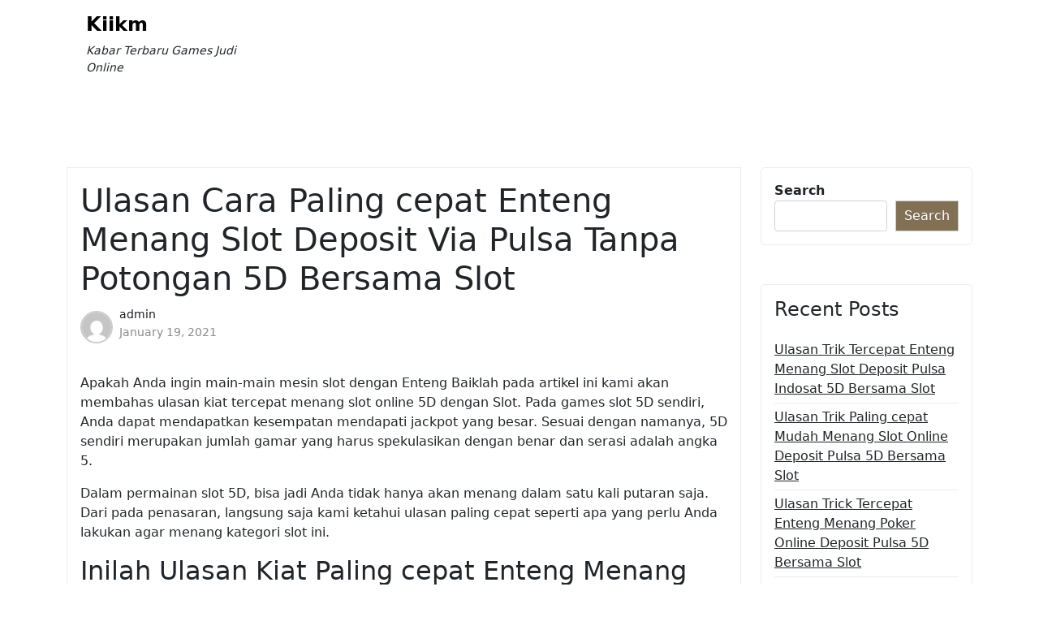

--- FILE ---
content_type: text/html; charset=UTF-8
request_url: https://kiikm.org/ulasan-cara-paling-cepat-enteng-menang-slot-deposit-via-pulsa-tanpa-potongan-5d-bersama-slot/
body_size: 8853
content:
<!doctype html>
<html lang="en-US">

<head>
	<meta charset="UTF-8">
	<meta name="viewport" content="width=device-width, initial-scale=1">
	<link rel="profile" href="https://gmpg.org/xfn/11">

	<title>Ulasan Cara Paling cepat Enteng Menang Slot Deposit Via Pulsa Tanpa Potongan 5D Bersama Slot &#8211; Kiikm</title>
<meta name='robots' content='max-image-preview:large' />
	<style>img:is([sizes="auto" i], [sizes^="auto," i]) { contain-intrinsic-size: 3000px 1500px }</style>
	<link rel="alternate" type="application/rss+xml" title="Kiikm &raquo; Feed" href="https://kiikm.org/feed/" />
<link rel="alternate" type="application/rss+xml" title="Kiikm &raquo; Comments Feed" href="https://kiikm.org/comments/feed/" />
<script>
window._wpemojiSettings = {"baseUrl":"https:\/\/s.w.org\/images\/core\/emoji\/16.0.1\/72x72\/","ext":".png","svgUrl":"https:\/\/s.w.org\/images\/core\/emoji\/16.0.1\/svg\/","svgExt":".svg","source":{"concatemoji":"https:\/\/kiikm.org\/wp-includes\/js\/wp-emoji-release.min.js?ver=6.8.3"}};
/*! This file is auto-generated */
!function(s,n){var o,i,e;function c(e){try{var t={supportTests:e,timestamp:(new Date).valueOf()};sessionStorage.setItem(o,JSON.stringify(t))}catch(e){}}function p(e,t,n){e.clearRect(0,0,e.canvas.width,e.canvas.height),e.fillText(t,0,0);var t=new Uint32Array(e.getImageData(0,0,e.canvas.width,e.canvas.height).data),a=(e.clearRect(0,0,e.canvas.width,e.canvas.height),e.fillText(n,0,0),new Uint32Array(e.getImageData(0,0,e.canvas.width,e.canvas.height).data));return t.every(function(e,t){return e===a[t]})}function u(e,t){e.clearRect(0,0,e.canvas.width,e.canvas.height),e.fillText(t,0,0);for(var n=e.getImageData(16,16,1,1),a=0;a<n.data.length;a++)if(0!==n.data[a])return!1;return!0}function f(e,t,n,a){switch(t){case"flag":return n(e,"\ud83c\udff3\ufe0f\u200d\u26a7\ufe0f","\ud83c\udff3\ufe0f\u200b\u26a7\ufe0f")?!1:!n(e,"\ud83c\udde8\ud83c\uddf6","\ud83c\udde8\u200b\ud83c\uddf6")&&!n(e,"\ud83c\udff4\udb40\udc67\udb40\udc62\udb40\udc65\udb40\udc6e\udb40\udc67\udb40\udc7f","\ud83c\udff4\u200b\udb40\udc67\u200b\udb40\udc62\u200b\udb40\udc65\u200b\udb40\udc6e\u200b\udb40\udc67\u200b\udb40\udc7f");case"emoji":return!a(e,"\ud83e\udedf")}return!1}function g(e,t,n,a){var r="undefined"!=typeof WorkerGlobalScope&&self instanceof WorkerGlobalScope?new OffscreenCanvas(300,150):s.createElement("canvas"),o=r.getContext("2d",{willReadFrequently:!0}),i=(o.textBaseline="top",o.font="600 32px Arial",{});return e.forEach(function(e){i[e]=t(o,e,n,a)}),i}function t(e){var t=s.createElement("script");t.src=e,t.defer=!0,s.head.appendChild(t)}"undefined"!=typeof Promise&&(o="wpEmojiSettingsSupports",i=["flag","emoji"],n.supports={everything:!0,everythingExceptFlag:!0},e=new Promise(function(e){s.addEventListener("DOMContentLoaded",e,{once:!0})}),new Promise(function(t){var n=function(){try{var e=JSON.parse(sessionStorage.getItem(o));if("object"==typeof e&&"number"==typeof e.timestamp&&(new Date).valueOf()<e.timestamp+604800&&"object"==typeof e.supportTests)return e.supportTests}catch(e){}return null}();if(!n){if("undefined"!=typeof Worker&&"undefined"!=typeof OffscreenCanvas&&"undefined"!=typeof URL&&URL.createObjectURL&&"undefined"!=typeof Blob)try{var e="postMessage("+g.toString()+"("+[JSON.stringify(i),f.toString(),p.toString(),u.toString()].join(",")+"));",a=new Blob([e],{type:"text/javascript"}),r=new Worker(URL.createObjectURL(a),{name:"wpTestEmojiSupports"});return void(r.onmessage=function(e){c(n=e.data),r.terminate(),t(n)})}catch(e){}c(n=g(i,f,p,u))}t(n)}).then(function(e){for(var t in e)n.supports[t]=e[t],n.supports.everything=n.supports.everything&&n.supports[t],"flag"!==t&&(n.supports.everythingExceptFlag=n.supports.everythingExceptFlag&&n.supports[t]);n.supports.everythingExceptFlag=n.supports.everythingExceptFlag&&!n.supports.flag,n.DOMReady=!1,n.readyCallback=function(){n.DOMReady=!0}}).then(function(){return e}).then(function(){var e;n.supports.everything||(n.readyCallback(),(e=n.source||{}).concatemoji?t(e.concatemoji):e.wpemoji&&e.twemoji&&(t(e.twemoji),t(e.wpemoji)))}))}((window,document),window._wpemojiSettings);
</script>
<style id='wp-emoji-styles-inline-css'>

	img.wp-smiley, img.emoji {
		display: inline !important;
		border: none !important;
		box-shadow: none !important;
		height: 1em !important;
		width: 1em !important;
		margin: 0 0.07em !important;
		vertical-align: -0.1em !important;
		background: none !important;
		padding: 0 !important;
	}
</style>
<link rel='stylesheet' id='wp-block-library-css' href='https://kiikm.org/wp-includes/css/dist/block-library/style.min.css?ver=6.8.3' media='all' />
<style id='wp-block-library-theme-inline-css'>
.wp-block-audio :where(figcaption){color:#555;font-size:13px;text-align:center}.is-dark-theme .wp-block-audio :where(figcaption){color:#ffffffa6}.wp-block-audio{margin:0 0 1em}.wp-block-code{border:1px solid #ccc;border-radius:4px;font-family:Menlo,Consolas,monaco,monospace;padding:.8em 1em}.wp-block-embed :where(figcaption){color:#555;font-size:13px;text-align:center}.is-dark-theme .wp-block-embed :where(figcaption){color:#ffffffa6}.wp-block-embed{margin:0 0 1em}.blocks-gallery-caption{color:#555;font-size:13px;text-align:center}.is-dark-theme .blocks-gallery-caption{color:#ffffffa6}:root :where(.wp-block-image figcaption){color:#555;font-size:13px;text-align:center}.is-dark-theme :root :where(.wp-block-image figcaption){color:#ffffffa6}.wp-block-image{margin:0 0 1em}.wp-block-pullquote{border-bottom:4px solid;border-top:4px solid;color:currentColor;margin-bottom:1.75em}.wp-block-pullquote cite,.wp-block-pullquote footer,.wp-block-pullquote__citation{color:currentColor;font-size:.8125em;font-style:normal;text-transform:uppercase}.wp-block-quote{border-left:.25em solid;margin:0 0 1.75em;padding-left:1em}.wp-block-quote cite,.wp-block-quote footer{color:currentColor;font-size:.8125em;font-style:normal;position:relative}.wp-block-quote:where(.has-text-align-right){border-left:none;border-right:.25em solid;padding-left:0;padding-right:1em}.wp-block-quote:where(.has-text-align-center){border:none;padding-left:0}.wp-block-quote.is-large,.wp-block-quote.is-style-large,.wp-block-quote:where(.is-style-plain){border:none}.wp-block-search .wp-block-search__label{font-weight:700}.wp-block-search__button{border:1px solid #ccc;padding:.375em .625em}:where(.wp-block-group.has-background){padding:1.25em 2.375em}.wp-block-separator.has-css-opacity{opacity:.4}.wp-block-separator{border:none;border-bottom:2px solid;margin-left:auto;margin-right:auto}.wp-block-separator.has-alpha-channel-opacity{opacity:1}.wp-block-separator:not(.is-style-wide):not(.is-style-dots){width:100px}.wp-block-separator.has-background:not(.is-style-dots){border-bottom:none;height:1px}.wp-block-separator.has-background:not(.is-style-wide):not(.is-style-dots){height:2px}.wp-block-table{margin:0 0 1em}.wp-block-table td,.wp-block-table th{word-break:normal}.wp-block-table :where(figcaption){color:#555;font-size:13px;text-align:center}.is-dark-theme .wp-block-table :where(figcaption){color:#ffffffa6}.wp-block-video :where(figcaption){color:#555;font-size:13px;text-align:center}.is-dark-theme .wp-block-video :where(figcaption){color:#ffffffa6}.wp-block-video{margin:0 0 1em}:root :where(.wp-block-template-part.has-background){margin-bottom:0;margin-top:0;padding:1.25em 2.375em}
</style>
<style id='classic-theme-styles-inline-css'>
/*! This file is auto-generated */
.wp-block-button__link{color:#fff;background-color:#32373c;border-radius:9999px;box-shadow:none;text-decoration:none;padding:calc(.667em + 2px) calc(1.333em + 2px);font-size:1.125em}.wp-block-file__button{background:#32373c;color:#fff;text-decoration:none}
</style>
<link rel='stylesheet' id='blog-eye-gb-block-css' href='https://kiikm.org/wp-content/themes/blog-eye/assets/css/admin-block.css?ver=1.0' media='all' />
<style id='global-styles-inline-css'>
:root{--wp--preset--aspect-ratio--square: 1;--wp--preset--aspect-ratio--4-3: 4/3;--wp--preset--aspect-ratio--3-4: 3/4;--wp--preset--aspect-ratio--3-2: 3/2;--wp--preset--aspect-ratio--2-3: 2/3;--wp--preset--aspect-ratio--16-9: 16/9;--wp--preset--aspect-ratio--9-16: 9/16;--wp--preset--color--black: #000000;--wp--preset--color--cyan-bluish-gray: #abb8c3;--wp--preset--color--white: #ffffff;--wp--preset--color--pale-pink: #f78da7;--wp--preset--color--vivid-red: #cf2e2e;--wp--preset--color--luminous-vivid-orange: #ff6900;--wp--preset--color--luminous-vivid-amber: #fcb900;--wp--preset--color--light-green-cyan: #7bdcb5;--wp--preset--color--vivid-green-cyan: #00d084;--wp--preset--color--pale-cyan-blue: #8ed1fc;--wp--preset--color--vivid-cyan-blue: #0693e3;--wp--preset--color--vivid-purple: #9b51e0;--wp--preset--gradient--vivid-cyan-blue-to-vivid-purple: linear-gradient(135deg,rgba(6,147,227,1) 0%,rgb(155,81,224) 100%);--wp--preset--gradient--light-green-cyan-to-vivid-green-cyan: linear-gradient(135deg,rgb(122,220,180) 0%,rgb(0,208,130) 100%);--wp--preset--gradient--luminous-vivid-amber-to-luminous-vivid-orange: linear-gradient(135deg,rgba(252,185,0,1) 0%,rgba(255,105,0,1) 100%);--wp--preset--gradient--luminous-vivid-orange-to-vivid-red: linear-gradient(135deg,rgba(255,105,0,1) 0%,rgb(207,46,46) 100%);--wp--preset--gradient--very-light-gray-to-cyan-bluish-gray: linear-gradient(135deg,rgb(238,238,238) 0%,rgb(169,184,195) 100%);--wp--preset--gradient--cool-to-warm-spectrum: linear-gradient(135deg,rgb(74,234,220) 0%,rgb(151,120,209) 20%,rgb(207,42,186) 40%,rgb(238,44,130) 60%,rgb(251,105,98) 80%,rgb(254,248,76) 100%);--wp--preset--gradient--blush-light-purple: linear-gradient(135deg,rgb(255,206,236) 0%,rgb(152,150,240) 100%);--wp--preset--gradient--blush-bordeaux: linear-gradient(135deg,rgb(254,205,165) 0%,rgb(254,45,45) 50%,rgb(107,0,62) 100%);--wp--preset--gradient--luminous-dusk: linear-gradient(135deg,rgb(255,203,112) 0%,rgb(199,81,192) 50%,rgb(65,88,208) 100%);--wp--preset--gradient--pale-ocean: linear-gradient(135deg,rgb(255,245,203) 0%,rgb(182,227,212) 50%,rgb(51,167,181) 100%);--wp--preset--gradient--electric-grass: linear-gradient(135deg,rgb(202,248,128) 0%,rgb(113,206,126) 100%);--wp--preset--gradient--midnight: linear-gradient(135deg,rgb(2,3,129) 0%,rgb(40,116,252) 100%);--wp--preset--font-size--small: 13px;--wp--preset--font-size--medium: 20px;--wp--preset--font-size--large: 36px;--wp--preset--font-size--x-large: 42px;--wp--preset--spacing--20: 0.44rem;--wp--preset--spacing--30: 0.67rem;--wp--preset--spacing--40: 1rem;--wp--preset--spacing--50: 1.5rem;--wp--preset--spacing--60: 2.25rem;--wp--preset--spacing--70: 3.38rem;--wp--preset--spacing--80: 5.06rem;--wp--preset--shadow--natural: 6px 6px 9px rgba(0, 0, 0, 0.2);--wp--preset--shadow--deep: 12px 12px 50px rgba(0, 0, 0, 0.4);--wp--preset--shadow--sharp: 6px 6px 0px rgba(0, 0, 0, 0.2);--wp--preset--shadow--outlined: 6px 6px 0px -3px rgba(255, 255, 255, 1), 6px 6px rgba(0, 0, 0, 1);--wp--preset--shadow--crisp: 6px 6px 0px rgba(0, 0, 0, 1);}:where(.is-layout-flex){gap: 0.5em;}:where(.is-layout-grid){gap: 0.5em;}body .is-layout-flex{display: flex;}.is-layout-flex{flex-wrap: wrap;align-items: center;}.is-layout-flex > :is(*, div){margin: 0;}body .is-layout-grid{display: grid;}.is-layout-grid > :is(*, div){margin: 0;}:where(.wp-block-columns.is-layout-flex){gap: 2em;}:where(.wp-block-columns.is-layout-grid){gap: 2em;}:where(.wp-block-post-template.is-layout-flex){gap: 1.25em;}:where(.wp-block-post-template.is-layout-grid){gap: 1.25em;}.has-black-color{color: var(--wp--preset--color--black) !important;}.has-cyan-bluish-gray-color{color: var(--wp--preset--color--cyan-bluish-gray) !important;}.has-white-color{color: var(--wp--preset--color--white) !important;}.has-pale-pink-color{color: var(--wp--preset--color--pale-pink) !important;}.has-vivid-red-color{color: var(--wp--preset--color--vivid-red) !important;}.has-luminous-vivid-orange-color{color: var(--wp--preset--color--luminous-vivid-orange) !important;}.has-luminous-vivid-amber-color{color: var(--wp--preset--color--luminous-vivid-amber) !important;}.has-light-green-cyan-color{color: var(--wp--preset--color--light-green-cyan) !important;}.has-vivid-green-cyan-color{color: var(--wp--preset--color--vivid-green-cyan) !important;}.has-pale-cyan-blue-color{color: var(--wp--preset--color--pale-cyan-blue) !important;}.has-vivid-cyan-blue-color{color: var(--wp--preset--color--vivid-cyan-blue) !important;}.has-vivid-purple-color{color: var(--wp--preset--color--vivid-purple) !important;}.has-black-background-color{background-color: var(--wp--preset--color--black) !important;}.has-cyan-bluish-gray-background-color{background-color: var(--wp--preset--color--cyan-bluish-gray) !important;}.has-white-background-color{background-color: var(--wp--preset--color--white) !important;}.has-pale-pink-background-color{background-color: var(--wp--preset--color--pale-pink) !important;}.has-vivid-red-background-color{background-color: var(--wp--preset--color--vivid-red) !important;}.has-luminous-vivid-orange-background-color{background-color: var(--wp--preset--color--luminous-vivid-orange) !important;}.has-luminous-vivid-amber-background-color{background-color: var(--wp--preset--color--luminous-vivid-amber) !important;}.has-light-green-cyan-background-color{background-color: var(--wp--preset--color--light-green-cyan) !important;}.has-vivid-green-cyan-background-color{background-color: var(--wp--preset--color--vivid-green-cyan) !important;}.has-pale-cyan-blue-background-color{background-color: var(--wp--preset--color--pale-cyan-blue) !important;}.has-vivid-cyan-blue-background-color{background-color: var(--wp--preset--color--vivid-cyan-blue) !important;}.has-vivid-purple-background-color{background-color: var(--wp--preset--color--vivid-purple) !important;}.has-black-border-color{border-color: var(--wp--preset--color--black) !important;}.has-cyan-bluish-gray-border-color{border-color: var(--wp--preset--color--cyan-bluish-gray) !important;}.has-white-border-color{border-color: var(--wp--preset--color--white) !important;}.has-pale-pink-border-color{border-color: var(--wp--preset--color--pale-pink) !important;}.has-vivid-red-border-color{border-color: var(--wp--preset--color--vivid-red) !important;}.has-luminous-vivid-orange-border-color{border-color: var(--wp--preset--color--luminous-vivid-orange) !important;}.has-luminous-vivid-amber-border-color{border-color: var(--wp--preset--color--luminous-vivid-amber) !important;}.has-light-green-cyan-border-color{border-color: var(--wp--preset--color--light-green-cyan) !important;}.has-vivid-green-cyan-border-color{border-color: var(--wp--preset--color--vivid-green-cyan) !important;}.has-pale-cyan-blue-border-color{border-color: var(--wp--preset--color--pale-cyan-blue) !important;}.has-vivid-cyan-blue-border-color{border-color: var(--wp--preset--color--vivid-cyan-blue) !important;}.has-vivid-purple-border-color{border-color: var(--wp--preset--color--vivid-purple) !important;}.has-vivid-cyan-blue-to-vivid-purple-gradient-background{background: var(--wp--preset--gradient--vivid-cyan-blue-to-vivid-purple) !important;}.has-light-green-cyan-to-vivid-green-cyan-gradient-background{background: var(--wp--preset--gradient--light-green-cyan-to-vivid-green-cyan) !important;}.has-luminous-vivid-amber-to-luminous-vivid-orange-gradient-background{background: var(--wp--preset--gradient--luminous-vivid-amber-to-luminous-vivid-orange) !important;}.has-luminous-vivid-orange-to-vivid-red-gradient-background{background: var(--wp--preset--gradient--luminous-vivid-orange-to-vivid-red) !important;}.has-very-light-gray-to-cyan-bluish-gray-gradient-background{background: var(--wp--preset--gradient--very-light-gray-to-cyan-bluish-gray) !important;}.has-cool-to-warm-spectrum-gradient-background{background: var(--wp--preset--gradient--cool-to-warm-spectrum) !important;}.has-blush-light-purple-gradient-background{background: var(--wp--preset--gradient--blush-light-purple) !important;}.has-blush-bordeaux-gradient-background{background: var(--wp--preset--gradient--blush-bordeaux) !important;}.has-luminous-dusk-gradient-background{background: var(--wp--preset--gradient--luminous-dusk) !important;}.has-pale-ocean-gradient-background{background: var(--wp--preset--gradient--pale-ocean) !important;}.has-electric-grass-gradient-background{background: var(--wp--preset--gradient--electric-grass) !important;}.has-midnight-gradient-background{background: var(--wp--preset--gradient--midnight) !important;}.has-small-font-size{font-size: var(--wp--preset--font-size--small) !important;}.has-medium-font-size{font-size: var(--wp--preset--font-size--medium) !important;}.has-large-font-size{font-size: var(--wp--preset--font-size--large) !important;}.has-x-large-font-size{font-size: var(--wp--preset--font-size--x-large) !important;}
:where(.wp-block-post-template.is-layout-flex){gap: 1.25em;}:where(.wp-block-post-template.is-layout-grid){gap: 1.25em;}
:where(.wp-block-columns.is-layout-flex){gap: 2em;}:where(.wp-block-columns.is-layout-grid){gap: 2em;}
:root :where(.wp-block-pullquote){font-size: 1.5em;line-height: 1.6;}
</style>
<link rel='stylesheet' id='bootstrap-css' href='https://kiikm.org/wp-content/themes/blog-eye/assets/css/bootstrap.css?ver=5.0.1' media='all' />
<link rel='stylesheet' id='fontawesome-css' href='https://kiikm.org/wp-content/themes/blog-eye/assets/css/all.css?ver=5.15.3' media='all' />
<link rel='stylesheet' id='blog-eye-block-style-css' href='https://kiikm.org/wp-content/themes/blog-eye/assets/css/block.css?ver=1.0.3' media='all' />
<link rel='stylesheet' id='blog-eye-default-style-css' href='https://kiikm.org/wp-content/themes/blog-eye/assets/css/default-style.css?ver=1.0.3' media='all' />
<link rel='stylesheet' id='blog-eye-main-style-css' href='https://kiikm.org/wp-content/themes/blog-eye/assets/css/main.css?ver=1.0.3' media='all' />
<link rel='stylesheet' id='blog-eye-style-css' href='https://kiikm.org/wp-content/themes/blog-eye/style.css?ver=1.0.3' media='all' />
<link rel='stylesheet' id='blog-eye-responsive-style-css' href='https://kiikm.org/wp-content/themes/blog-eye/assets/css/responsive.css?ver=1.0.3' media='all' />
<script src="https://kiikm.org/wp-includes/js/jquery/jquery.min.js?ver=3.7.1" id="jquery-core-js"></script>
<script src="https://kiikm.org/wp-includes/js/jquery/jquery-migrate.min.js?ver=3.4.1" id="jquery-migrate-js"></script>
<link rel="https://api.w.org/" href="https://kiikm.org/wp-json/" /><link rel="alternate" title="JSON" type="application/json" href="https://kiikm.org/wp-json/wp/v2/posts/438" /><link rel="EditURI" type="application/rsd+xml" title="RSD" href="https://kiikm.org/xmlrpc.php?rsd" />
<meta name="generator" content="WordPress 6.8.3" />
<link rel="canonical" href="https://kiikm.org/ulasan-cara-paling-cepat-enteng-menang-slot-deposit-via-pulsa-tanpa-potongan-5d-bersama-slot/" />
<link rel='shortlink' href='https://kiikm.org/?p=438' />
<link rel="alternate" title="oEmbed (JSON)" type="application/json+oembed" href="https://kiikm.org/wp-json/oembed/1.0/embed?url=https%3A%2F%2Fkiikm.org%2Fulasan-cara-paling-cepat-enteng-menang-slot-deposit-via-pulsa-tanpa-potongan-5d-bersama-slot%2F" />
<link rel="alternate" title="oEmbed (XML)" type="text/xml+oembed" href="https://kiikm.org/wp-json/oembed/1.0/embed?url=https%3A%2F%2Fkiikm.org%2Fulasan-cara-paling-cepat-enteng-menang-slot-deposit-via-pulsa-tanpa-potongan-5d-bersama-slot%2F&#038;format=xml" />
</head>

<body class="wp-singular post-template-default single single-post postid-438 single-format-standard wp-embed-responsive wp-theme-blog-eye">
		<div id="page" class="site">
		<a class="skip-link screen-reader-text" href="#primary">Skip to content</a>
			<div class="mobile-menu-bar">
		<div class="container">
			<nav id="mobile-navigation" class="mobile-navigation">
				<button id="mmenu-btn" class="menu-btn" aria-expanded="false">
					<span class="mopen">Menu</span>
					<span class="mclose">Close</span>
				</button>
				<div id="wsm-menu" class="wsm-menu"></div>
			</nav><!-- #site-navigation -->
		</div>
	</div>

				<header id="masthead" class="site-header ax-hstyle1">
							<div class="container pxm-style1">
		<div class="navigation mx-4">
			<div class="d-flex">
				<div class="pxms1-logo">
					
				<div class="site-branding brand-text">
							<h1 class="site-title"><a href="https://kiikm.org/" rel="home">Kiikm</a></h1>
									<p class="site-description">Kabar Terbaru Games Judi Online</p>
							
		</div><!-- .site-branding -->
	
				</div>
				<div class="pxms1-menu ms-auto">
						<nav id="site-navigation" class="main-navigation">
		<div id="blog-eye-menu" class="blog-eye-menu"></div>
	</nav><!-- #site-navigation -->
				</div>
			</div>
		</div>
	</div>


		</header><!-- #masthead -->

		
<div class="container mt-5 mb-5 pt-5 pb-5">
	<div class="row">
				<div class="col-lg-9">
			<main id="primary" class="site-main">

				
	<article id="post-438" class="post-438 post type-post status-publish format-standard hentry category-slot-online tag-judi-slot-deposit-pulsa">
		<div class="xpost-item pb-5 mb-5">
			<div class="xpost-text p-3">
								<header class="entry-header pb-4">
					<h1 class="entry-title">Ulasan Cara Paling cepat Enteng Menang Slot Deposit Via Pulsa Tanpa Potongan 5D Bersama Slot</h1>						<div class="ax-single-blog-post-author-section">
							<div class="ax-blog-post-author-detalis">
								<div class="ax-blog-post-author-img">
									<a href="https://kiikm.org/author/admin/"><img alt='' src='https://secure.gravatar.com/avatar/7e338bb969326f8a5ccfab5dca5c0d52cbd5b7d5b83dcd998c4def3638e8095d?s=96&#038;d=mm&#038;r=g' class='avatar avatar-96 photo' height='96' width='96' /></a>
								</div>
								<div class="ax-single-blog-post-pub-date">
									<a href="https://kiikm.org/author/admin/" class="ax-blog-post-author-name">admin</a>
									<p>January 19, 2021</p>
								</div>
							</div>
						</div>
									</header><!-- .entry-header -->

				<div class="entry-content">
					<p>Apakah Anda ingin main-main mesin slot dengan Enteng Baiklah pada artikel ini kami akan membahas ulasan kiat tercepat menang slot online 5D dengan Slot. Pada games slot 5D sendiri, Anda dapat mendapatkan kesempatan mendapati jackpot yang besar. Sesuai dengan namanya, 5D sendiri merupakan jumlah gamar yang harus spekulasikan dengan benar dan serasi adalah angka 5.</p>
<p>Dalam permainan slot 5D, bisa jadi Anda tidak hanya akan menang dalam satu kali putaran saja. Dari pada penasaran, langsung saja kami ketahui ulasan paling cepat seperti apa yang perlu Anda lakukan agar menang kategori slot ini.</p>
<h2>Inilah Ulasan Kiat Paling cepat Enteng Menang Slot Online Deposit Pulsa 5D Bersama Slot</h2>
<p>Sebetulnya, untuk main-main mesin slot 5D pemain mesti memiliki fiksasi yang tinggi dari pada permainan slot lain seperti slot 2D atau 3D. Sedangkan pada permainan slot 5D akan terdapat banyak gampat dan gulungan yang sedia sehingga Anda membutuhkan akurasi yang Tepat Berikut ini adalah kiat gampang lainnya menang slot online 5D:</p>
<p>• Memahami Karakter Mesin Slot Online 5D</p>
<p>Pada mesin slot online 5D tersedia gulungan dan juga kombinasi gambar dengan posisi ke atas. Jadi, saat pemain menekan tombol putar, sehingga gulungan dalam mesin tersebut akan maju dan bergerak dengan cepat.</p>
<p>Saat dalam situasi seperti ini, maka aka nada 5 gulungan dalam mesin 5D online. Di mana setiap gulungannya terdapat 20 sampai dengan 25 gambar. Nah, setiap mesin slot tersebut mempunyai gambar alternatif lainnya.</p>
<p>• Pahami Cara Memainkan Mesin Slot Online 5D</p>
<p>Kemudian pemain mesti mendalami bagaimana perkembangan gulungan dan kecepatan mesin slot online tersebut. Kalau Anda sudah biasa main slot 3D, maka Anda bisa lebih efektif untuk menyesuiakan permainan slot 5D. Sedangkan, untuk perkembangan gulungannya sedniri bergerak dengan cepat maka akan membuat pemain sedikti kesulitan karena mereka harus lebih berhati-hati.</p>
<p>Cara memainkan mesin 5D sendiri yaitu dengan menekan tombol putar di bagian kiri gulungan mesin. Sangat praktis dan juga mudah bukan? Selanjutnya Anda tinggal menekan tombol stop agar gulungannya berakhir sesuai dengan perkiraan Anda. Langkah ini mesti Anda lakukan sampai 5 kali gulungan pada satu kali putaran mesinnya.</p>
<p>• Memperhatikan Kesempatan Kombinasi Gambar Slot</p>
<p>Permainan slot online harus mempunyai pilihan dalam pertimbangkan pembuatan mesin slot itu sendiri. Terdapat 1 sampai dengan 25 gambar yang tidak serupa yang harus Anda lihat dengan cepat. Bisa saja setelah itu akan muncul 5 buah gambar dari banyak sekali campuran gambar lain.</p>
<p>Walaupun begitu, tetapi Anda tetap memiliki Peluang Tinggal menyiapkan aset dan waktu biar meraih kesempatan tersebut. Tidak hanya itu, Anda juga perlu menyiapkan intuisi dan persepsi dan juga kecepatan tangan agar muncul gambar yang sesuai.</p>
<p>• Mulai dengan Taruhan Kecil</p>
<p>Saat baru mula-mula kali memulai Permainan sebaiknya mulailah memakai taruhan kecil terlebih Dulu Tujuannya, biar Anda dapat mengetahui apakah mesinnya bisa memberikan jackpot atau hanya menyedot uang saja.</p>
<p>Mengawali dengan taruhan kecil juga dapat menghindarkan Anda dari kerugian dengan jumlah yang banyak ketika mula-mula kali Bermain Tentukan jumlah taruhan adalah hal yang penting, karena hal ini juga dapat mempengaruhi pada kemenangan Anda nantinya.</p>
<p>Disaat Anda main slot online 5D, jagalah kesabran dan janganlah emosti waktu Bermain Lebih-lebih saat modalnya telah menipis. Emosi yang berlebihan hanya akan membuat Anda kehilangan kemenangan. Imbangi kesabaran tersebut dengan serasi fokus dan janganlah sekali-kali Anda kehilangan konsentrasi disaat Bermain</p>
				</div><!-- .entry-content -->
				<footer class="entry-footer">
					<span class="cat-links">Posted in: <a href="https://kiikm.org/category/slot-online/" rel="category tag">Slot Online</a></span><span class="tags-links">Tagged: <a href="https://kiikm.org/tag/judi-slot-deposit-pulsa/" rel="tag">Judi Slot Deposit Pulsa</a></span>				</footer><!-- .entry-footer -->
			</div>
		</div>
	</article><!-- #post-438 -->

	<nav class="navigation post-navigation" aria-label="Posts">
		<h2 class="screen-reader-text">Post navigation</h2>
		<div class="nav-links"><div class="nav-previous"><a href="https://kiikm.org/ulasan-trick-tercepat-mudah-menang-link-slot-deposit-pulsa-tanpa-potongan-5d-bersama-slot/" rel="prev"><span class="nav-subtitle">Previous:</span> <span class="nav-title">Ulasan Trick Tercepat Mudah Menang Link Slot Deposit Pulsa Tanpa Potongan 5D Bersama Slot</span></a></div><div class="nav-next"><a href="https://kiikm.org/ulasan-kiat-tercepat-mudah-menang-slot-deposit-via-pulsa-tanpa-potongan-5d-bersama-slot/" rel="next"><span class="nav-subtitle">Next:</span> <span class="nav-title">Ulasan Kiat Tercepat Mudah Menang Slot Deposit Via Pulsa Tanpa Potongan 5D Bersama Slot</span></a></div></div>
	</nav>
			</main><!-- #main -->
		</div>
					<div class="col-lg-3">
				
<aside id="secondary" class="widget-area">
	<section id="block-2" class="widget mb-5 p-3 widget_block widget_search"><form role="search" method="get" action="https://kiikm.org/" class="wp-block-search__button-outside wp-block-search__text-button wp-block-search"    ><label class="wp-block-search__label" for="wp-block-search__input-1" >Search</label><div class="wp-block-search__inside-wrapper " ><input class="wp-block-search__input" id="wp-block-search__input-1" placeholder="" value="" type="search" name="s" required /><button aria-label="Search" class="wp-block-search__button wp-element-button" type="submit" >Search</button></div></form></section><section id="block-3" class="widget mb-5 p-3 widget_block"><div class="wp-block-group"><div class="wp-block-group__inner-container is-layout-flow wp-block-group-is-layout-flow"><h2 class="wp-block-heading">Recent Posts</h2><ul class="wp-block-latest-posts__list wp-block-latest-posts"><li><a class="wp-block-latest-posts__post-title" href="https://kiikm.org/ulasan-trik-tercepat-enteng-menang-slot-deposit-pulsa-indosat-5d-bersama-slot/">Ulasan Trik Tercepat Enteng Menang Slot Deposit Pulsa Indosat 5D Bersama Slot</a></li>
<li><a class="wp-block-latest-posts__post-title" href="https://kiikm.org/ulasan-trik-paling-cepat-mudah-menang-slot-online-deposit-pulsa-5d-bersama-slot/">Ulasan Trik Paling cepat Mudah Menang Slot Online Deposit Pulsa 5D Bersama Slot</a></li>
<li><a class="wp-block-latest-posts__post-title" href="https://kiikm.org/ulasan-trick-tercepat-enteng-menang-poker-online-deposit-pulsa-5d-bersama-slot/">Ulasan Trick Tercepat Enteng Menang Poker Online Deposit Pulsa 5D Bersama Slot</a></li>
<li><a class="wp-block-latest-posts__post-title" href="https://kiikm.org/ulasan-kiat-tercepat-gampang-menang-slot-online-depo-via-dana-5d-bersama-slot/">Ulasan Kiat Tercepat Gampang Menang Slot Online Depo Via Dana 5D Bersama Slot</a></li>
<li><a class="wp-block-latest-posts__post-title" href="https://kiikm.org/ulasan-kiat-paling-cepat-gampang-menang-link-slot-deposit-pulsa-tanpa-potongan-5d-bersama-slot/">Ulasan Kiat Paling cepat Gampang Menang Link Slot Deposit Pulsa Tanpa Potongan 5D Bersama Slot</a></li>
</ul></div></div></section><section id="block-5" class="widget mb-5 p-3 widget_block"><div class="wp-block-group"><div class="wp-block-group__inner-container is-layout-flow wp-block-group-is-layout-flow"><h2 class="wp-block-heading">Archives</h2><ul class="wp-block-archives-list wp-block-archives">	<li><a href='https://kiikm.org/2022/08/'>August 2022</a></li>
	<li><a href='https://kiikm.org/2022/07/'>July 2022</a></li>
	<li><a href='https://kiikm.org/2022/06/'>June 2022</a></li>
	<li><a href='https://kiikm.org/2022/05/'>May 2022</a></li>
	<li><a href='https://kiikm.org/2022/04/'>April 2022</a></li>
	<li><a href='https://kiikm.org/2022/03/'>March 2022</a></li>
	<li><a href='https://kiikm.org/2022/02/'>February 2022</a></li>
	<li><a href='https://kiikm.org/2022/01/'>January 2022</a></li>
	<li><a href='https://kiikm.org/2021/12/'>December 2021</a></li>
	<li><a href='https://kiikm.org/2021/11/'>November 2021</a></li>
	<li><a href='https://kiikm.org/2021/10/'>October 2021</a></li>
	<li><a href='https://kiikm.org/2021/09/'>September 2021</a></li>
	<li><a href='https://kiikm.org/2021/08/'>August 2021</a></li>
	<li><a href='https://kiikm.org/2021/07/'>July 2021</a></li>
	<li><a href='https://kiikm.org/2021/06/'>June 2021</a></li>
	<li><a href='https://kiikm.org/2021/05/'>May 2021</a></li>
	<li><a href='https://kiikm.org/2021/04/'>April 2021</a></li>
	<li><a href='https://kiikm.org/2021/03/'>March 2021</a></li>
	<li><a href='https://kiikm.org/2021/02/'>February 2021</a></li>
	<li><a href='https://kiikm.org/2021/01/'>January 2021</a></li>
	<li><a href='https://kiikm.org/2020/12/'>December 2020</a></li>
	<li><a href='https://kiikm.org/2020/11/'>November 2020</a></li>
	<li><a href='https://kiikm.org/2020/10/'>October 2020</a></li>
	<li><a href='https://kiikm.org/2020/09/'>September 2020</a></li>
	<li><a href='https://kiikm.org/2020/08/'>August 2020</a></li>
	<li><a href='https://kiikm.org/2020/07/'>July 2020</a></li>
	<li><a href='https://kiikm.org/2020/06/'>June 2020</a></li>
	<li><a href='https://kiikm.org/2020/05/'>May 2020</a></li>
	<li><a href='https://kiikm.org/2020/04/'>April 2020</a></li>
	<li><a href='https://kiikm.org/2020/03/'>March 2020</a></li>
	<li><a href='https://kiikm.org/2020/02/'>February 2020</a></li>
	<li><a href='https://kiikm.org/2020/01/'>January 2020</a></li>
	<li><a href='https://kiikm.org/2019/12/'>December 2019</a></li>
	<li><a href='https://kiikm.org/2019/11/'>November 2019</a></li>
	<li><a href='https://kiikm.org/2019/10/'>October 2019</a></li>
	<li><a href='https://kiikm.org/2019/09/'>September 2019</a></li>
	<li><a href='https://kiikm.org/2019/08/'>August 2019</a></li>
	<li><a href='https://kiikm.org/2019/07/'>July 2019</a></li>
	<li><a href='https://kiikm.org/2019/06/'>June 2019</a></li>
</ul></div></div></section><section id="block-6" class="widget mb-5 p-3 widget_block"><div class="wp-block-group"><div class="wp-block-group__inner-container is-layout-flow wp-block-group-is-layout-flow"><h2 class="wp-block-heading">Categories</h2><ul class="wp-block-categories-list wp-block-categories">	<li class="cat-item cat-item-1"><a href="https://kiikm.org/category/slot-online/">Slot Online</a>
</li>
</ul></div></div></section></aside><!-- #secondary -->			</div>
			</div>
</div>


<footer id="colophon" class="site-footer pt-3 pb-3">
	<div class="container">
		<div class="site-info text-center">
			<a href="https://wordpress.org/">
				Proudly powered by WordPress			</a>
			<span class="sep"> | </span>
			<a href="https://wpthemespace.com/product/blog-eye/">Blog Eye</a> by Wp Theme Space.
		</div><!-- .site-info -->
	</div><!-- .container -->
</footer><!-- #colophon -->
</div><!-- #page -->

<script type="speculationrules">
{"prefetch":[{"source":"document","where":{"and":[{"href_matches":"\/*"},{"not":{"href_matches":["\/wp-*.php","\/wp-admin\/*","\/wp-content\/uploads\/*","\/wp-content\/*","\/wp-content\/plugins\/*","\/wp-content\/themes\/blog-eye\/*","\/*\\?(.+)"]}},{"not":{"selector_matches":"a[rel~=\"nofollow\"]"}},{"not":{"selector_matches":".no-prefetch, .no-prefetch a"}}]},"eagerness":"conservative"}]}
</script>
<script src="https://kiikm.org/wp-includes/js/imagesloaded.min.js?ver=5.0.0" id="imagesloaded-js"></script>
<script src="https://kiikm.org/wp-includes/js/masonry.min.js?ver=4.2.2" id="masonry-js"></script>
<script src="https://kiikm.org/wp-content/themes/blog-eye/assets/js/navigation.js?ver=1.0.3" id="blog-eye-navigation-js"></script>
<script src="https://kiikm.org/wp-content/themes/blog-eye/assets/js/mobile-menu.js?ver=1.0.10" id="blog-eye-mmenu-scripts-js"></script>
<script src="https://kiikm.org/wp-content/themes/blog-eye/assets/js/scripts.js?ver=1.0.3" id="blog-eye-scripts-js"></script>

<script defer src="https://static.cloudflareinsights.com/beacon.min.js/vcd15cbe7772f49c399c6a5babf22c1241717689176015" integrity="sha512-ZpsOmlRQV6y907TI0dKBHq9Md29nnaEIPlkf84rnaERnq6zvWvPUqr2ft8M1aS28oN72PdrCzSjY4U6VaAw1EQ==" data-cf-beacon='{"version":"2024.11.0","token":"56cd408e449b47c8b54283617b96fe52","r":1,"server_timing":{"name":{"cfCacheStatus":true,"cfEdge":true,"cfExtPri":true,"cfL4":true,"cfOrigin":true,"cfSpeedBrain":true},"location_startswith":null}}' crossorigin="anonymous"></script>
</body>

</html>

--- FILE ---
content_type: text/css
request_url: https://kiikm.org/wp-content/themes/blog-eye/assets/css/main.css?ver=1.0.3
body_size: 3998
content:
/*
*
* Theme Blog Eye style
* author: Noor Alam
*
*/

:root {
  ---light-body: #ffffff;
  ---light-content: #f7f8fa;
  --section-color: #f9f9fc;
  --section-color-2: #fdfdfd;
  --box-color: #eee;
  --box-shadow:
    rgba(50, 50, 93, 0.25) 0px 50px 100px -20px, rgba(0, 0, 0, 0.3) 0px 30px 60px -30px;
  --box-shadow-2: 0 20px 40px #d9d4d4e6;
  --black: #000;
  --white: #fff;
  --color-primary: #827055;
  --color-heading: #222429;
  --color-gray: #5a5a5a;
  --color-gray-2: #1c1e22;
}

html {
  -webkit-box-sizing: border-box;
  box-sizing: border-box;
  scroll-behavior: smooth;
}

h1,
h2,
h3,
h4,
h5,
h6 {
  font-family: inherit;
}

a {
  -webkit-transition: 0.2s;
  -o-transition: 0.2s;
  transition: 0.2s;
  display: inline-block;
  color: inherit;
}

a:hover {
  color: var(--color-primary);
}

img {
  max-width: 100%;
  height: auto;
}

.bg-black {
  background: #000;
}

.text-white a {
  color: #fff;
}

.btn {
  display: inline-block;
  padding: 1rem 3rem;
  border-radius: 1rem;
  -webkit-box-shadow: var(--shadow-white-3);
  box-shadow: var(--shadow-white-3);
  background: var(--gradient-box-w);
  -webkit-transition: 0.5s;
  -o-transition: 0.5s;
  transition: 0.5s;
  color: var(--black);
}

.btn.outline {
  margin-left: 1rem;
  color: var(--black);
  background-color: transparent;
  border: 2px solid var(--color-primary);
}

.btn:hover {
  background: var(--gradient-red-hover);
  color: #fff;
  -webkit-transform: translateY(-3px);
  -ms-transform: translateY(-3px);
  transform: translateY(-3px);
}

.btn.outline:hover {
  background-color: var(--color-primary);
  color: var(--white);
}

input[type="search"],
input[type="email"],
input[type="url"],
input[type="text"],
select {
  display: block;
  width: 100%;
  padding: 0.375rem 0.75rem;
  font-size: 1rem;
  font-weight: 400;
  line-height: 1.5;
  color: #212529;
  background-color: #fff;
  background-clip: padding-box;
  border: 1px solid #ced4da;
  -webkit-appearance: none;
  -moz-appearance: none;
  appearance: none;
  border-radius: 0.25rem;
  -webkit-transition: border-color 0.15s ease-in-out,
    -webkit-box-shadow 0.15s ease-in-out;
  transition: border-color 0.15s ease-in-out,
    -webkit-box-shadow 0.15s ease-in-out;
  -o-transition: border-color 0.15s ease-in-out, box-shadow 0.15s ease-in-out;
  transition: border-color 0.15s ease-in-out, box-shadow 0.15s ease-in-out;
  transition: border-color 0.15s ease-in-out, box-shadow 0.15s ease-in-out,
    -webkit-box-shadow 0.15s ease-in-out;
}

[type="search"]:focus,
[type="text"]:focus {
  color: #212529;
  background-color: #fff;
  border-color: #86b7fe;
  outline: 0;
  -webkit-box-shadow: 0 0 0 0.25rem rgb(13 110 253 / 25%);
  box-shadow: 0 0 0 0.25rem rgb(13 110 253 / 25%);
}

input[type="submit"],
html body button,
a#clickTop {
  border: 1px solid #ccc;
  padding: 10px 30px;
  vertical-align: middle;
  background: var(--color-primary);
  color: #fff;
  -webkit-transition: 0.5s;
  -o-transition: 0.5s;
  transition: 0.5s;
}

input[type="submit"] {
  width: auto !important;
}

input[type="submit"]:hover,
button:hover,
a#clickTop {
  background: #464646;
}

/*Secondery color*/

a,
.entry-meta span,
.entry-footer span,
.entry-meta a,
.ghead-meta {
  color: var(--color-primary);
}

nav.navigation.pagination {
  margin-bottom: 2rem;
}

.pagination .nav-links a:hover,
.pagination .nav-links span {
  background-color: var(--color-primary);
}

/*Primery color*/

a:hover,
.entry-meta a:hover {
  color: #464646;
}

.modal.show .modal-dialog {
  margin-bottom: 80px;
}

/*
#
# Heade style
#
*/
/*header style one*/
header.ax-hstyle2 {
  -webkit-box-shadow: 0 5px 15px rgb(0 0 0 / 12%);
  box-shadow: 0 5px 15px rgb(0 0 0 / 12%);
}

.pxm-style1 .main-navigation ul li a {
  text-transform: uppercase;
  font-size: 14px;
  font-weight: 600;
  text-decoration: none;
}

.pxms1-logo {
  margin: 1rem 1rem 0 0;
  -webkit-box-flex: 0;
  -ms-flex: 0 0 230px;
  flex: 0 0 230px;
}

.pxm-style1 .d-flex {
  -webkit-box-align: center;
  -ms-flex-align: center;
  align-items: center;
}

.header-img img {
  width: 100%;
}

.pxms1-logo h1.site-title {
  font-size: 24px;
  font-weight: 700;
}
.pxms1-logo .brand-text .site-description {
  font-size: 14px;
  font-style: italic;
}

.pxms1-logo h1.site-title a {
  color: var(--black);
  text-decoration: none;
}

.head-logo-sec {
  display: -webkit-box;
  display: -ms-flexbox;
  display: flex;
  -webkit-box-orient: horizontal;
  -webkit-box-direction: normal;
  -ms-flex-flow: row wrap;
  flex-flow: row wrap;
  -webkit-box-align: center;
  -ms-flex-align: center;
  align-items: center;
  margin: 10px 0;
  -webkit-box-pack: center;
  -ms-flex-pack: center;
  justify-content: center;
  text-align: center;
  padding: 20px 0;
}

.brand-text .site-title {
  font-size: 60px;
}

.head-info {
  margin-left: auto;
  margin-right: 0;
}

.site-branding.brand-logo {
  margin-right: 10px;
}

.site-branding.brand-logo img {
  max-width: 250px;
  max-height: 150px;
}

.site-branding.brand-logo img {
  max-width: 250px;
  max-height: 150px;
}

.brand-text .site-description {
  font-size: 17px;
  font-style: italic;
}

.blog-eye-logo-section {
  border-bottom: 2px solid #fbf7ef;
}

/* Main Menu style */
.mobile-menu-bar {
  display: none;
}

.menu-bar {
  position: relative;
  -webkit-box-shadow: 0 0 5px rgb(0 0 0 / 12%);
  box-shadow: 0 0 5px rgb(0 0 0 / 12%);
  margin: 5px 0;
}

div#blog-eye-menu ul {
  margin: 0;
}

.main-navigation ul {
  list-style: outside none none;
  padding: 0;
  margin-bottom: 0;
}

.main-navigation ul ul {
  margin: 0;
}

.main-navigation ul li {
  display: inline-block;
  position: relative;
}

.main-navigation ul li a {
  color: #222;
  display: block;
  padding: 15px;
}

.main-navigation ul li:after {
  background: #fff none repeat scroll 0 0;
  content: "";
  height: 25px;
  margin-bottom: 12.5px;
  opacity: 0.2;
  -ms-filter: "progid:DXImageTransform.Microsoft.Alpha(Opacity=20)";
  position: absolute;
  right: 0;
  top: 30%;
  width: 1px;
}

.main-navigation ul li:last-child:after {
  display: none;
}

/*dropdown menu*/

.main-navigation ul li ul {
  position: absolute;
  top: 60px;
  left: 0;
  z-index: 9999;
  background: #fff;
  width: 250px;
  -webkit-transition: 0.5s;
  -o-transition: 0.5s;
  transition: 0.5s;
  opacity: 0;
  -ms-filter: "progid:DXImageTransform.Microsoft.Alpha(Opacity=0)";
  visibility: hidden;
  text-align: left;
  -webkit-box-shadow: 0px 5px 42px -6px rgb(92 91 92);
  box-shadow: 0px 5px 42px -6px rgb(92 91 92);
}

.main-navigation ul li ul li {
  display: block;
}

.main-navigation ul li li a,
.main-navigation ul li li:first-child a,
.main-navigation ul li li:last-child a,
.main-navigation ul li:first-child li a {
  padding: 15px;
  text-transform: none;
}

.main-navigation ul li li:after {
  bottom: auto;
  width: 100%;
  height: 1px;
  top: auto;
  margin-top: 0;
  opacity: 0.1;
  -ms-filter: "progid:DXImageTransform.Microsoft.Alpha(Opacity=10)";
}

.main-navigation ul li li:hover>a,
.main-navigation ul li li.hover>a {
  background-color: #fff;
  color: #000;
}

.main-navigation ul li:hover>a,
.main-navigation ul li:focus>a {
  color: var(--color-primary);
}

.main-navigation ul li:hover ul,
.main-navigation ul li.hover ul {
  opacity: 1;
  -ms-filter: "progid:DXImageTransform.Microsoft.Alpha(Opacity=100)";
  visibility: visible;
  top: 50px;
}

.main-navigation ul li ul ul {
  left: 250px;
}

.main-navigation ul li:hover ul li ul {
  opacity: 0;
  -ms-filter: "progid:DXImageTransform.Microsoft.Alpha(Opacity=0)";
  visibility: hidden;
}

.main-navigation ul li:hover ul li:hover>ul {
  opacity: 1;
  -ms-filter: "progid:DXImageTransform.Microsoft.Alpha(Opacity=100)";
  visibility: visible;
  top: 20px;
}

.main-navigation ul ul ul ul ul {
  right: 250px;
  left: auto;
}

.main-navigation ul ul ul ul ul ul ul {
  right: auto;
  left: 250px;
}

.main-navigation ul ul ul ul ul ul ul ul ul {
  left: auto;
  right: 250px;
}

.main-navigation ul ul ul ul ul ul ul ul ul ul ul {
  right: auto;
  left: 250px;
}

.main-navigation ul>li.menu-item.menu-item-has-children {
  padding-right: 15px;
}

.main-navigation ul ul li.menu-item.menu-item-has-children {
  padding-right: 0;
}

.main-navigation ul li.menu-item.menu-item-has-children>a {
  position: relative;
  z-index: 0;
}

.main-navigation ul li.menu-item.menu-item-has-children>a:after {
  position: absolute;
  top: 0;
  right: 2px;
  background: transparent;
  z-index: 99999;
  content: "\f078";
  font-family: "Font Awesome 5 Free";
  font-weight: 900;
  font-size: 8px;
  bottom: 0;
  display: -webkit-box;
  display: -ms-flexbox;
  display: flex;
  -webkit-box-align: center;
  -ms-flex-align: center;
  align-items: center;
}

.main-navigation ul ul li.menu-item.menu-item-has-children>a:after {
  right: 12px;
}

/* Small menu. */
.menu-toggle,
.main-navigation.toggled ul {
  display: block;
}

@media screen and (min-width: 37.5em) {
  .menu-toggle {
    display: none;
  }

  .main-navigation ul {
    display: block;
  }
}

/*
 #
 # Widget style
 #
 */
.widget .search-form label,
.widget .search-form .search-submit {
  width: 100%;
  margin: 6px 0;
}

h2.widget-title,
.widget h2 {
  font-size: 24px;
  margin-bottom: 1.5rem;
}

.widget ul {
  margin: 0;
  padding: 0;
  list-style: none;
}

.widget ul li {
  margin-bottom: 5px;
}

.widget ul li {
  margin-bottom: 5px;
  padding-bottom: 5px;
  border-bottom: 1px solid #ededed;
}

.widget ul li:last-child {
  border-bottom: 0;
}

.widget ul li a {
  color: inherit;
}

.widget ul li a:hover {
  color: var(--color-primary);
}

.widget .search-form .search-submit {
  width: 97%;
  margin-top: 5px;
}

.tagcloud a {
  border: 1px solid #ededed;
  background: #fff;
  padding: 5px 7px;
  margin: 0 2px 5px 0;
}

.tagcloud {
  display: -webkit-box;
  display: -ms-flexbox;
  display: flex;
  -webkit-box-orient: horizontal;
  -webkit-box-direction: normal;
  -ms-flex-flow: row wrap;
  flex-flow: row wrap;
}

/*
 #
 # page And post style
 #
 */
header.entry-header.page-header {
  margin-bottom: 1.5rem;
}

/*posts List style*/
.blog-eye-text-list,
aside section.widget,
.menu-bar,
article.post,
.post-navigation,
.comments-area,
.archive-header,
.search-header {
  border-radius: 5px;
  -webkit-box-shadow: var(--shadow-white-3);
  box-shadow: var(--shadow-white-3);
}
aside section.widget,
.xpost-item {
  border: 1px solid #ededed;
}
.blog-eye-text-list {
  border: 1px solid #ededed;
}
.blogeye-blist-content {
  margin-top: 1.2rem;
}
.blog-eye-text-list a.blog-eye-readmore {
  display: inline-block;
  -webkit-box-align: center;
  -ms-flex-align: center;
  align-items: center;
  vertical-align: middle;
  font-size: 15px;
  background: var(--white);
  padding: 10px 30px;
  color: var(--color-primary);
  margin-top: 1rem;
  border: 2px solid var(--color-primary);
  font-weight: 700;
}
.blog-eye-text-list a.blog-eye-readmore:hover {
  background:  var(--color-primary);
  color: var(--white);
 
}
.blog-eye-text {
  display: -webkit-box;
  display: -ms-flexbox;
  display: flex;
  -webkit-box-align: center;
  -ms-flex-align: center;
  align-items: center;
  width: 100%;
  height: 100%;
  -webkit-box-pack: center;
  -ms-flex-pack: center;
}
.blog-eye-text-inner {
  flex: 0 0 100%;
}
.beye-grid .blog-eye-text-inner {
  margin-top: 2rem;
}
.list-meta {
    font-size: 0.8rem;
    font-weight: 700;
    padding-bottom: 4px;
    margin-bottom: 12px;
    text-transform: uppercase;
    display: inline-block;
}
.list-meta .byline{
  font-weight: 500;
}

.list-meta.list-author,
.list-meta.list-author a {
  color: #ababab;
}

h2.entry-title a,
h2.entry-title {
  color: var(--black);
  font-size: 1.8rem;
}
.entry-title a:hover {
  color: var(--color-primary);
}
/*posts grid style*/
h2.entry-title.grid-title {
  font-size: 20px;
}

/* Blog Section Start */

.ax-all-blog .ax-single-blog-post-categories a {
  font-size: 13px;
  color: var(--black);
}

.ax-all-blog .ax-single-blog-post-categories {
  padding: 10px 0;
}

.ax-all-blog .ax-single-blog-post-categories a:hover {
  color: var(--color-primary);
}

.ax-all-blog .ax-single-blog-post-title a {
  color: var(--black);
}

.ax-all-blog .ax-single-blog-post-title a:hover {
  color: var(--color-gray);
}
h2.ax-single-blog-post-title {
  font-size: 1.75rem;
  font-weight: 700;
  line-height: 1.3;
}

.ax-blog-post-author-img a {
  border-radius: 50%;
}
.ax-blog-post-author-img img {
  width: 40px;
  height: 40px;
  -o-object-fit: cover;
  object-fit: cover;
  border-radius: 50%;
  -webkit-transition: 0.3s;
  -o-transition: 0.3s;
  transition: 0.3s;
  margin-bottom: 5px;
  border: 2px solid #ccc;
}

.ax-blog-post-author-detalis {
  display: -webkit-box;
  display: -ms-flexbox;
  display: flex;
  -webkit-box-align: center;
  -ms-flex-align: center;
  align-items: center;
  -ms-flex-wrap: wrap;
  flex-wrap: wrap;
}

.ax-blog-post-author-img {
  display: -webkit-box;
  display: -ms-flexbox;
  display: flex;
  -webkit-box-orient: vertical;
  -webkit-box-direction: normal;
  -ms-flex-direction: column;
  flex-direction: column;
  -webkit-box-pack: center;
  -ms-flex-pack: center;
  justify-content: center;
  -ms-flex-wrap: wrap;
  flex-wrap: wrap;
  margin-right: 0.5rem;
}

a.ax-blog-post-author-name {
  color: var(--color-gray-2);
  font-size: 0.85rem;
  text-decoration: none;
}

a.ax-blog-post-author-name:hover {
  color: var(--color-gray);
}

.ax-single-blog-post-pub-date p {
  font-weight: 400;
  color: var(--color-gray);
  font-size: 14px;
  opacity: 0.7;
}

.ax-all-blog .ax-single-blog-post-author-section {
  display: -webkit-box;
  display: -ms-flexbox;
  display: flex;
  -webkit-box-align: center;
  -ms-flex-align: center;
  align-items: center;
  -webkit-box-pack: justify;
  -ms-flex-pack: justify;
  justify-content: space-between;
  -ms-flex-wrap: wrap;
  flex-wrap: wrap;
  margin: 20px 0;
}

.ax-all-blog .ax-single-blog-post-reaction-section {
  display: -webkit-box;
  display: -ms-flexbox;
  display: flex;
  -webkit-box-align: center;
  -ms-flex-align: center;
  align-items: center;
  margin-top: -14px;
}

.ax-all-blog .ax-single-blog-post-view {
  margin-right: 13px;
}

.ax-all-blog .ax-single-blog-post-reaction-section i {
  margin-right: 2px;
}

.ax-all-blog .ax-single-blog-post-reaction-section a {
  color: var(--black);
  font-weight: 500;
}

.ax-all-blog .ax-single-blog-post-reaction-section a:hover {
  color: var(--color-gray);
}

.ax-all-blog .ax-single-blog-post-dres p {
  color: var(--color-gray);
  font-weight: 300;
  font-size: 16px;
  line-height: 1.7;
  letter-spacing: 0.6px;
}

.ax-all-blog a.ax-single-blog-post-readmore-btn {
  color: var(--black);
  -webkit-box-shadow: var(--box-shadow);
  box-shadow: var(--box-shadow);
  padding: 11px 15px;
  text-align: center;
  border-radius: 5px;
}

.ax-all-blog .ax-single-blog-post-dres {
  margin-bottom: 40px;
}

.ax-all-blog .ax-single-blog-post {
  margin-bottom: 35px;
  padding: 20px 10px 40px 10px;
  border-radius: 5px;
  -webkit-box-shadow: var(--box-shadow);
  box-shadow: var(--box-shadow);
}

.ax-all-blog a.ax-single-blog-post-readmore-btn:hover {
  color: var(--color-primary);
  letter-spacing: 2px;
  font-weight: 600;
}

.ax-all-blog .ax-single-blog-post-img img {
  border-radius: 5px;
}

.ax-all-blog .ax-single-blog-post-img {
  width: 100%;
  height: 100%;
  -webkit-transition: 0.4s;
  -o-transition: 0.4s;
  transition: 0.4s;
}

.ax-all-blog .ax-single-blog-post:hover .ax-single-blog-post-img {
  -webkit-transform: translateY(-10px);
  -ms-transform: translateY(-10px);
  transform: translateY(-10px);
}

.ax-all-blog .ax-blog-next-all-btn {
  display: -webkit-box;
  display: -ms-flexbox;
  display: flex;
  -webkit-box-align: center;
  -ms-flex-align: center;
  align-items: center;
  -webkit-box-pack: center;
  -ms-flex-pack: center;
  justify-content: center;
  -ms-flex-wrap: wrap;
  flex-wrap: wrap;
}

.ax-all-blog .ax-blog-next-all-btn a {
  -webkit-box-shadow: var(--box-shadow);
  box-shadow: var(--box-shadow);
  text-align: center;
  padding: 5px 15px;
  margin-right: 13px;
  border-radius: 5px;
  font-weight: 600;
  color: var(--color-gray);
}

.ax-all-blog .ax-blog-next-all-btn a:hover {
  color: var(--black);
}

.xpost-item.shadow.pb-3.mb-5 {
  width: 100%;
}

.blog .sticky {
  background: #7798d33d;
  position: relative;
}

.blog .sticky:before {
  position: absolute;
  right: 10px;
  top: 8px;
  font-family: "Font Awesome 5 Free";
  font-weight: 400;
  content: "\f005";
  color: #048f02;
}

a.blog-eye-readmore {
  display: inline-block;
  -webkit-box-align: center;
  -ms-flex-align: center;
  align-items: center;
  vertical-align: middle;
  font-size: 15px;
}

a.blog-eye-readmore i {
  margin: 0px 0 0 6px;
  opacity: 0.7;
  -webkit-transition: 0.5s;
  -o-transition: 0.5s;
  transition: 0.5s;
  vertical-align: middle;
}

a.blog-eye-readmore:hover i {
  margin-left: 10px;
}

.pagination .nav-links {
  display: -webkit-box;
  display: -ms-flexbox;
  display: flex;
  -webkit-box-pack: center;
  -ms-flex-pack: center;
  justify-content: center;
  width: 100%;
  padding: 10px;
}

.pagination .nav-links a,
.pagination .nav-links span {
  padding: 5px 10px;
  margin-right: 10px;
  background: var(--box-color);
}

.pagination .nav-links a:hover,
.pagination .nav-links span {
  color: #fff;
  background: var(--color-primary);
}

.entry-meta a,
.entry-meta span,
.ghead-meta {
  font-size: 14px;
}

.post-thumbnail img {
  border: 1px solid #ededed;
}

.aghome .ax-home-title .ax-section-title {
  font-size: 70px;
  margin-bottom: 3rem;
  color: #ffcd81;
}
section.no-results.not-found.xmain-404 {
  -webkit-box-orient: vertical;
  -webkit-box-direction: normal;
  -ms-flex-direction: column;
  flex-direction: column;
}

footer.entry-footer {
  display: flex;
  flex-direction: column;
}

footer.entry-footer span {
  margin-right: 10px;
  padding-right: 10px;
  border-right: 1px solid #ccc;
  margin-bottom: 5px;
}

footer.entry-footer span,
footer.entry-footer span a {
  font-size: 14px;
}

footer.entry-footer span:last-child {
  border: none;
}

.site-info a {
  color: inherit;
}

.navigation.post-navigation .nav-links {
  display: -webkit-box;
  display: -ms-flexbox;
  display: flex;
  -webkit-box-orient: horizontal;
  -webkit-box-direction: normal;
  -ms-flex-flow: row wrap;
  flex-flow: row wrap;
  border: 1px solid #ededed;
  padding: 20px 10px;
  margin-bottom: 3rem;
}

.navigation.post-navigation .nav-links .nav-next {
  margin-left: auto;
}

.comments-area {
  margin-bottom: 20px;
}

.comments-area .comment-form-comment label {
  display: block;
}

.comments-area .comment-form-comment textarea {
  width: 100%;
}

/*404 style*/
.xmain-404 {
  height: 100vh;
  display: -webkit-box;
  display: -ms-flexbox;
  display: flex;
  -webkit-box-align: center;
  -ms-flex-align: center;
  align-items: center;
  -webkit-box-pack: center;
  -ms-flex-pack: center;
  justify-content: center;
}

.xmain-404 h1 {
  font-size: 60px;
  background: -webkit-linear-gradient(rgb(214, 3, 3), rgb(65, 9, 9));
  -webkit-background-clip: text;
  -webkit-text-fill-color: transparent;
}

/*
# Footer style
*/
.site-footer {
  -webkit-box-shadow: 0 0 5px rgb(0 0 0 / 12%);
  box-shadow: 0 0 5px rgb(0 0 0 / 12%);
}

a#clickTop {
  right: 5px !important;
}

/*Home intro section*/

.aghome {
  padding: 0;
  overflow: hidden;
  position: relative;
  opacity: 0;
  -webkit-transition: 0.5s;
  -o-transition: 0.5s;
  transition: 0.5s;
}

.aghome.show-axbanner {
  opacity: 1;
}

.aghome .ax-home-bg {
  width: 100%;
  min-height: 100vh;
  max-height: 100vh;
  position: relative;
  overflow: hidden;
  z-index: 1;
}

#ax-praticals {
  position: absolute;
  top: 0;
  z-index: 10;
  width: 100%;
  height: 100vh;
  right: 0;
}

.aghome .ax-home-bg img {
  min-width: 100%;
  height: auto;
  overflow: hidden;
}

.aghome .ax-home-bg:before {
  position: absolute;
  top: 0;
  left: 0;
  width: 100%;
  height: 100%;
  content: "";
  background: #000000bd;
  z-index: 99;
}

.aghome .ax-home-details {
  position: absolute;
  top: 5%;
  z-index: 99;
  display: -webkit-box;
  display: -ms-flexbox;
  display: flex;
  -webkit-box-align: center;
  -ms-flex-align: center;
  align-items: center;
  -webkit-box-pack: center;
  -ms-flex-pack: center;
  justify-content: center;
  height: 100vh;
  width: 100%;
  -webkit-box-orient: vertical;
  -webkit-box-direction: normal;
  -ms-flex-direction: column;
  flex-direction: column;
  padding: 0 30px;
}

/* Home Two Css Start */

.aghome .ax-home-two-details {
  position: absolute;
  top: 5%;
  left: 5%;
  z-index: 99;
  display: -webkit-box;
  display: -ms-flexbox;
  display: flex;
  -webkit-box-align: start;
  -ms-flex-align: start;
  align-items: flex-start;
  -webkit-box-pack: center;
  -ms-flex-pack: center;
  justify-content: center;
  height: 100vh;
  width: 100%;
  -webkit-box-orient: vertical;
  -webkit-box-direction: normal;
  -ms-flex-direction: column;
  flex-direction: column;
}

/* Home Two Css End */
.ax-hstyle2.has-aghome {
  position: fixed;
  width: 100%;
  height: auto;
  z-index: 999;
  -webkit-box-shadow: inherit;
  box-shadow: inherit;
}

.ax-hstyle2.has-aghome ul li li a {
  color: var(--black);
}

.ax-hstyle2.has-aghome,
.ax-hstyle2.has-aghome ul li a {
  color: var(--white);
}

.scrolling .ax-hstyle2.has-aghome {
  display: none;
}

.scrolling .ax-hstyle2.has-aghome ul li a {
  color: inherit;
}

.aghome .ax-home-subtitle p {
  color: #fff;
  font-weight: 600;
  letter-spacing: 3px;
  background: var(--color-primary);
  padding: 5px 20px;
  margin-bottom: 35px;
}
.aghome .ax-home-title h1 {
  margin: 0;
  font-size: 5rem;
  color: #fff;
  font-weight: 700;
}

.aghome .ax-home-dres {
  padding-top: 15px;
  max-width: 900px;
}

.aghome .ax-home-dres p {
  font-size: 18px;
  color: #e5e0e0;
  margin: 0;
  font-weight: 500;
  letter-spacing: 1px;
  line-height: 1.9;
}

.aghome .ax-home-btn {
  margin-top: 40px;
  display: -webkit-box;
  display: -ms-flexbox;
  display: flex;
  -webkit-box-align: center;
  -ms-flex-align: center;
  align-items: center;
  -webkit-box-pack: center;
  -ms-flex-pack: center;
  justify-content: center;
  -ms-flex-wrap: wrap;
  flex-wrap: wrap;
}

.aghome a.ax-home-first-btn {
  background: var(--color-primary);
  font-size: 18px;
  font-weight: 500;
  padding: 12px 20px;
  border-radius: 5px;
  margin-right: 25px;
  text-decoration: none;
  color: var(--white);
}

.aghome a.ax-home-first-btn:hover {
  opacity: 0.7;
  
}

.aghome a.ax-home-video-btn {
  color: #fff;
  font-weight: 500;
  letter-spacing: 1px;
}

.aghome a.ax-home-video-btn i {
  -webkit-transition: 0.4s;
  -o-transition: 0.4s;
  transition: 0.4s;
  border: 3px solid var(--color-primary);
  width: 50px;
  height: 50px;
  line-height: 45px;
  text-align: center;
  border-radius: 50%;
}

.aghome a.ax-home-video-btn:hover i {
  background: var(--color-primary);
  color: #000;
}

.aghome a.ax-home-video-btn:hover {
  color: var(--color-primary);
}